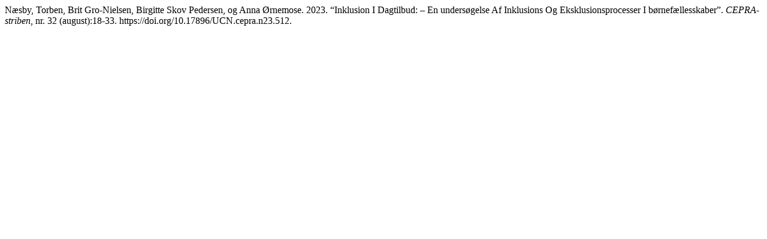

--- FILE ---
content_type: text/html; charset=UTF-8
request_url: https://journals.ucn.dk/index.php/cepra/citationstylelanguage/get/chicago-author-date?submissionId=512&publicationId=388
body_size: 117
content:
<div class="csl-bib-body">
  <div class="csl-entry">Næsby, Torben, Brit Gro-Nielsen, Birgitte Skov Pedersen, og Anna Ørnemose. 2023. “Inklusion I Dagtilbud: – En undersøgelse Af Inklusions Og Eksklusionsprocesser I børnefællesskaber”. <i>CEPRA-striben</i>, nr. 32 (august):18-33. https://doi.org/10.17896/UCN.cepra.n23.512.</div>
</div>